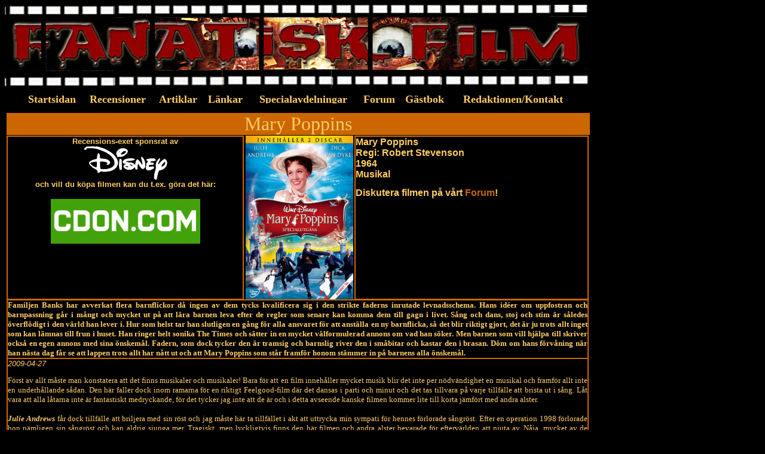

--- FILE ---
content_type: text/html
request_url: https://fanatiskfilm.se/recensioner/mary%20poppins.htm
body_size: 4109
content:
<!DOCTYPE HTML PUBLIC "-//W3C//DTD HTML 4.01 Transitional//EN">
<html>
<head><link rel="shortcut icon" href="favicon.ico" >
<script language="JavaScript">
<!-- Begin
function popUp() {
props=window.open('../slut.htm', 'poppage', 'toolbars=0, scrollbars=0, location=0, statusbars=0, menubars=0, resizable=0, width=450, height=150 left = 150, top = 350');
}
// End -->
</script>
<title>Fanatisk Film - Recensioner - Mary Poppins </title>
<meta http-equiv="Content-Type" content="text/html; charset=iso-8859-1">
<script language="JavaScript" type="text/JavaScript">
<!--



function MM_reloadPage(init) {  //reloads the window if Nav4 resized
  if (init==true) with (navigator) {if ((appName=="Netscape")&&(parseInt(appVersion)==4)) {
    document.MM_pgW=innerWidth; document.MM_pgH=innerHeight; onresize=MM_reloadPage; }}
  else if (innerWidth!=document.MM_pgW || innerHeight!=document.MM_pgH) location.reload();
}
MM_reloadPage(true);

function MM_preloadImages() { //v3.0
  var d=document; if(d.images){ if(!d.MM_p) d.MM_p=new Array();
    var i,j=d.MM_p.length,a=MM_preloadImages.arguments; for(i=0; i<a.length; i++)
    if (a[i].indexOf("#")!=0){ d.MM_p[j]=new Image; d.MM_p[j++].src=a[i];}}
}
//-->
</script>
<link href="../css/lankar2.css" rel="stylesheet" type="text/css">
</head>

<body bgcolor="#000000" text="#000000" link="#000000" vlink="#333333" alink="#CCCCCC">
<div id="Layer2" style="position:absolute; left:10px; top:153px; width:980px; height:30px; z-index:2; background-color: #000000; layer-background-color: #000000; border: 1px none #000000;"> 
  <div align="center"><iframe src="../meny.htm" name="meny" width="980" marginwidth="5" height="20" marginheight="0" scrolling="no"frameborder="0">
</iframe></div> </div>
<div id="Layer4" style="position:absolute; left:411px; top:227px; width:181px; height:277px; z-index:5"><img src="../recensionsbild/mary%20poppins/cover_resize.jpg" width="180" height="275"></div>
<div id="Layer5" style="position:absolute; left:11px; top:227px; width:402px; height:292px; z-index:6"> 

<table width="99%" height="275" border="1" cellpadding="0" cellspacing="0" bordercolor="#CC6600">
    <tr> 
      <td height="129" valign="top"><div align="center"> <font size="2" face="Verdana, Arial, Helvetica, sans-serif"><b>Recensions-exet 
          sponsrat av <br>
          <a href="http://www.disney.se/" target="_blank"><img src="../affiliate/disney.jpg" width="140" border="0"></a> 
          <br>
          och vill du k&ouml;pa filmen kan du t.ex. g&ouml;ra det h&auml;r:</b></font><a href="http://www.subdvd.com" target="_blank"><br>
          </a><br>
          <a href="http://tracker.tradedoubler.com/click?p=46&a=977875" target="_blank"><img src="../affiliate/cdon.jpg" width="250" height="75" border="0"></a> 
        </div></td>
    </tr>
  </table>
</div>
<div id="Layer6" style="position:absolute; left:11px; top:501px; width:974px; height:452px; z-index:7"> 

<table width="100%" height="139" border="1" cellpadding="0" cellspacing="0" bordercolor="#CC6600">
    <tr> 
      <td valign="top"><div align="justify"><strong>Familjen Banks har avverkat 
          flera barnflickor d&aring; ingen av dem tycks kvalificera sig i den 
          strikte faderns inrutade levnadsschema. Hans id&eacute;er om uppfostran 
          och barnpassning g&aring;r i m&aring;ngt och mycket ut p&aring; att 
          l&auml;ra barnen leva efter de regler som senare kan komma dem till 
          gagn i livet. S&aring;ng och dans, stoj och stim &auml;r s&aring;ledes 
          &ouml;verfl&ouml;digt i den v&auml;rld han lever i. Hur som helst tar 
          han slutligen en g&aring;ng f&ouml;r alla ansvaret f&ouml;r att anst&auml;lla 
          en ny barnflicka, s&aring; det blir riktigt gjort, det &auml;r ju trots 
          allt inget som kan l&auml;mnas till frun i huset. Han ringer helt sonika 
          The Times och s&auml;tter in en mycket v&auml;lformulerad annons om 
          vad han s&ouml;ker. Men barnen som vill hj&auml;lpa till skriver ocks&aring; 
          en egen annons med sina &ouml;nskem&aring;l. Fadern, som dock tycker 
          den &auml;r tramsig och barnslig river den i sm&aring;bitar och kastar 
          den i brasan. D&ouml;m om hans f&ouml;rv&aring;ning n&auml;r han n&auml;sta 
          dag f&aring;r se att lappen trots allt har n&aring;tt ut och att Mary 
          Poppins som st&aring;r framf&ouml;r honom st&auml;mmer in p&aring; barnens 
          alla &ouml;nskem&aring;l.</strong></div></td>
    </tr>
    <tr> 
      <td valign="top"><div align="justify"> 
          <p><font size="2" face="Verdana, Arial, Helvetica, sans-serif"><em>2009-04-27</em></font></p>
          <p>F&ouml;rst av allt m&aring;ste man konstatera att det finns musikaler 
            och musikaler! Bara f&ouml;r att en film inneh&aring;ller mycket musik 
            blir det inte per n&ouml;dv&auml;ndighet en musikal och framf&ouml;r 
            allt inte en underh&aring;llande s&aring;dan. Den h&auml;r faller 
            dock inom ramarna f&ouml;r en riktigt Feelgood-film d&auml;r det dansas 
            i parti och minut och det tas tillvara p&aring; varje tillf&auml;lle 
            att brista ut i s&aring;ng. L&aring;t vara att alla l&aring;tarna 
            inte &auml;r fantastiskt medryckande, f&ouml;r det tycker jag inte 
            att de &auml;r och i detta avseende kanske filmen kommer lite till 
            korta j&auml;mf&ouml;rt med andra alster. <br>
            <br>
            <em><strong>Julie Andrews</strong></em> f&aring;r dock tillf&auml;lle 
            att briljera med sin r&ouml;st och jag m&aring;ste h&auml;r ta tillf&auml;llet 
            i akt att uttrycka min sympati f&ouml;r hennes f&ouml;rlorade s&aring;ngr&ouml;st. 
            Efter en operation 1998 f&ouml;rlorade hon n&auml;mligen sin s&aring;ngr&ouml;st 
            och kan aldrig sjunga mer. Tragiskt, men lyckligtvis finns den h&auml;r 
            filmen och andra alster bevarade f&ouml;r efterv&auml;rlden att njuta 
            av. N&aring;ja, mycket av de musikaliska numren, fr&aring;nsett <em><strong>Julie 
            Andrews</strong></em> r&ouml;stekvilibrism, inneh&aring;ller kvicka 
            texter, n&auml;stan kupletter, som f&ouml;r tankarna till revyscenen 
            och <em><strong>Dick Van Dyke</strong></em> som spelar <em>Bert</em> 
            (bland annat) ska absolut r&auml;knas som en stor akt&ouml;r. Det 
            &auml;r minst lika mycket hans f&ouml;rtj&auml;nst att filmen fungerar 
            som Julie Andrews!</p>
          <p>F&ouml;rutom musiken d&aring;? Jod&aring;, filmen inneh&aring;ller 
            n&aring;gra fantastiska illusioner, n&aring;gra h&auml;pnadsv&auml;ckande 
            specialeffekter, som faktiskt k&auml;nns sm&aring;tt fantastiska &auml;ven 
            med dagens m&aring;tt m&auml;tt och &ouml;verspel fr&aring;n sk&aring;despelarna 
            som heter duga. Fast det &auml;r p&aring; ett charmigt s&auml;tt som 
            passar v&auml;l in i produktionen. Och det kanske rent av &auml;r 
            s&aring; att produktionen kr&auml;ver detta f&ouml;r att fungera p&aring; 
            r&auml;tt s&auml;tt. Vi f&aring;r inte gl&ouml;mma bort att det &auml;r 
            en ganska barnslig film, d&auml;r inget &auml;r allvarligt utan tjo 
            och tjim. Detta &auml;r f&ouml;rst&aring;s lite m&auml;rkligt, f&ouml;r 
            <em>Mary Poppins</em> &auml;r egentligen inte en s&aring;n d&auml;r 
            flamsig och kl&auml;mk&auml;ck barnflicka som man skulle kunna tro, 
            hon &auml;r faktiskt ganska strikt och lyckas f&aring; fadern med 
            p&aring; noterna hela tiden. Hon dominerar honom totalt om man ska 
            vara rent &auml;rlig! Hon manipulerar sin omgivning till att g&ouml;ra 
            som hon vill p&aring; b&aring;de det ena och andra s&auml;ttet men 
            f&ouml;rblir omtyckt av alla i alla fall.</p>
          <p>Finns det en sensmoral i filmen, vilket jag inte &auml;r s&auml;ker 
            p&aring; att det g&ouml;r, g&aring;r den kanske ut p&aring; att man 
            ska leva lite mer i nuet &auml;n vad man fr&aring;n vuxet h&aring;ll 
            klarar av. Bekymra sig mindre f&ouml;r morgondagen och l&aring;ta 
            barn f&aring; vara barn. Det fr&auml;msta l&auml;xan kanske finns 
            f&ouml;r oss vuxna att l&auml;ra sig av, att tillbringa den tid man 
            kan med sina barn och inte l&aring;ta tiden springa iv&auml;g. Jag 
            tror att detta &auml;r vad <em>Mary Poppins</em> f&ouml;rs&ouml;ker 
            l&auml;ra den str&auml;nge fadern och jag tror att det &auml;r honom 
            som hon egentligen kommit f&ouml;r att uppfostra och inte barnen.</p>
          <p>Slutligen vill jag s&auml;ga, att trots mina tidigare p&aring;st&aring;enden 
            om musiken i filmen &auml;r <em>Chim Chim Cher-ee</em> ett mycket 
            bra ledmotiv och filmen kanske en smula f&ouml;r l&aring;ng f&ouml;r 
            sitt eget b&auml;sta.</p>
          <p>Tommy S&ouml;derberg</p>
        </div></td>
    </tr>
  </table>
</div>
<div id="Layer7" style="position:absolute; left:593px; top:227px; width:392px; height:278px; z-index:8"> 
<table width="100%" height="275" border="1" cellpadding="0" cellspacing="0" bordercolor="#CC6600">
    <tr>
      <td valign="top" bordercolor="#CC6600"><p><strong><font size="3" face="Verdana, Arial, Helvetica, sans-serif">Mary 
          Poppins<br>
          Regi: Robert Stevenson<br>
          1964<br>
          Musikal<br>
          </font></strong></p>
        <p><font size="3" face="Verdana, Arial, Helvetica, sans-serif"><strong><font size="3" face="Verdana, Arial, Helvetica, sans-serif">Diskutera 
          filmen p&aring; v&aring;rt <a href="http://www.fanatiskfilm.forum24.se" target="_blank">Forum</a>!</font></strong><br>
          </font></p></td> </tr>
  </table>
</div>
<div id="Layer1" style="position:absolute; left:358px; top:1253px; width:235px; height:126px; z-index:9"><!-- Start of StatCounter Code -->
<script type="text/javascript">
var sc_project=3872890; 
var sc_invisible=1; 
var sc_partition=34; 
var sc_click_stat=1; 
var sc_security="e81c1f5e"; 
</script>

<script type="text/javascript" src="http://www.statcounter.com/counter/counter.js"></script><noscript><div class="statcounter"><a href="http://www.statcounter.com/" target="_blank"><img class="statcounter" src="http://c.statcounter.com/3872890/0/e81c1f5e/1/" alt="how to add a hit counter to a website" ></a></div></noscript>
<!-- End of StatCounter Code --></div>
</div>
<div id="Layer3" style="position:absolute; left:9px; top:187px; width:980px; height:43px; z-index:3;"> 
<div align="center">
    <table width="100%" border="1" cellpadding="0" cellspacing="0" bordercolor="#000000" bgcolor="#FFCC66">
      <tr>
        <td bgcolor="#CC6600"> 
          <div align="center"><font size="6" face="Times New Roman, Times, serif"><font color="#FFCC66">Mary 
            Poppins </font></font></div></td>
      </tr>
    </table>
    <font size="6" face="Times New Roman, Times, serif"> </font></div>
</div>
<a name="toppen"></a> 
<p align="left"><img src="../banner3%20copya.jpg" width="980" height="140"></p>
<p align="center">&nbsp;</p>
<p align="center">&nbsp;</p>
<p>&nbsp; </p>
<p align="center">&nbsp;</p>
<p align="center">&nbsp;</p>
<p align="center">&nbsp;</p>

<p>&nbsp;</p>
<p>&nbsp;</p>
<p>&nbsp;</p>
<p>&nbsp;</p>
<p>&nbsp;</p>
<p>&nbsp;</p>
<p><font size="3" face="Verdana, Arial, Helvetica, sans-serif"></font></p>
<p>&nbsp;</p>
<p>&nbsp;</p>
<p>&nbsp;</p>
<p>&nbsp;</p>
<p>&nbsp;</p>
<p>&nbsp;</p>
<p>&nbsp;</p>
<p>&nbsp;</p>
<p>&nbsp;</p>
<p>&nbsp;</p>
<p>&nbsp;</p>
<p>&nbsp;</p>
<p>&nbsp;</p>
<p>&nbsp;</p>
<p>&nbsp;</p>
<p>&nbsp;</p>
<p>&nbsp;</p>
<p>&nbsp;</p>
<p>&nbsp;</p>
<p>&nbsp;</p>
<p>&nbsp; </p>
 </body>
</html>


--- FILE ---
content_type: text/css
request_url: https://fanatiskfilm.se/css/lankar2.css
body_size: 75
content:
/* CSS Document */

a:link { text-decoration: none; color: #CC6600; font-weight: bold}
a:visited { text-decoration: none; color: #CC6600; font-weight: bold}
a:active { text-decoration: none; color: #CC6600; font-weight: bold}
a:hover { color: #FFCC66} 
body {font-family: Verdana; font-size: 13px; color: #FFCC66;}
p {font-family: Verdana; font-size: 13px;}
td {font-family: Verdana; font-size: 13px;}
li {font-family: Verdana; font-size: 13px;}

--- FILE ---
content_type: text/css
request_url: https://fanatiskfilm.se/css/lankar.css
body_size: 41
content:
/* CSS Document */

a:link { text-decoration: none; color: #FFCC66}
a:visited { text-decoration: none; color: #FFCC66}
a:active { text-decoration: none; color: #990000}
a:hover { color: #CC6633} 
a:hover { letter-spacing: 1px}